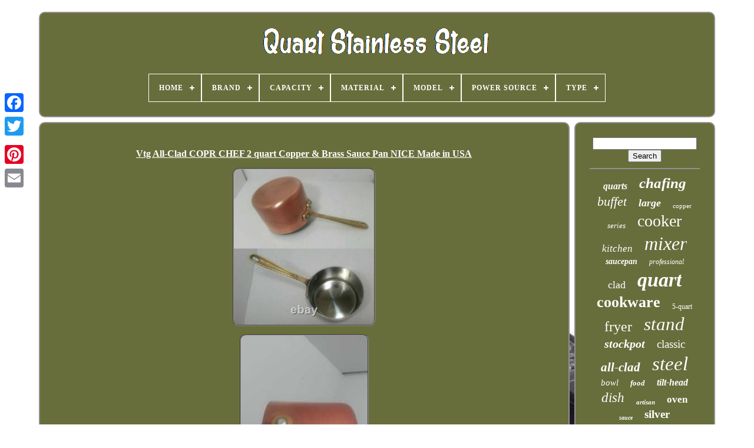

--- FILE ---
content_type: text/html
request_url: https://quartstainlesssteel.com/en/vtg-all-clad-copr-chef-2-quart-copper-brass-sauce-pan-nice-made-in-usa-2.htm
body_size: 6449
content:
<!DOCTYPE HTML>

 
   


<HTML>

 		 

<HEAD> 
 


		
  <TITLE>			Vtg All-clad Copr Chef 2 Quart Copper & Brass Sauce Pan Nice Made In Usa</TITLE>

 

	
   <LINK TYPE="image/png"	REL="icon"   HREF="https://quartstainlesssteel.com/favicon.png">	  
	
	
 	 
<!--#################################################################################-->
<META	CONTENT="text/html; charset=UTF-8"   HTTP-EQUIV="content-type"> 
		

 	
<META  CONTENT="width=device-width, initial-scale=1" NAME="viewport">
   
	
	<LINK   TYPE="text/css"  REL="stylesheet"  HREF="https://quartstainlesssteel.com/tovynoh.css">
		
 	<LINK	TYPE="text/css"  REL="stylesheet"	HREF="https://quartstainlesssteel.com/pewo.css">
 


		    
	<SCRIPT TYPE="text/javascript" SRC="https://code.jquery.com/jquery-latest.min.js">   
</SCRIPT>

	    

	
 
	 <SCRIPT SRC="https://quartstainlesssteel.com/kijoriwec.js" TYPE="text/javascript"></SCRIPT>  	
 
	 <SCRIPT   TYPE="text/javascript" SRC="https://quartstainlesssteel.com/byhotezy.js"> </SCRIPT> 
			<SCRIPT	ASYNC  TYPE="text/javascript"  SRC="https://quartstainlesssteel.com/fulokuveg.js">	



</SCRIPT> 	 	
		
  

<SCRIPT	ASYNC   SRC="https://quartstainlesssteel.com/tivyli.js"  TYPE="text/javascript">
 </SCRIPT>    
	
	   <SCRIPT TYPE="text/javascript">	
 
var a2a_config = a2a_config || {};a2a_config.no_3p = 1; </SCRIPT> 

	
	
<SCRIPT   TYPE="text/javascript"> 
 
	window.onload = function ()
	{
		xytu('pyxitary', 'Search', 'https://quartstainlesssteel.com/en/ruvo.php');
		pinezy("vosejum.php","qqzjgo", "Vtg All-clad Copr Chef 2 Quart Copper & Brass Sauce Pan Nice Made In Usa");
		
		
	}
	  </SCRIPT> 
   

 	 </HEAD>

 
  	
<BODY   DATA-ID="255207113630">




	
 
<DIV   STYLE="left:0px; top:150px;" CLASS="a2a_kit a2a_kit_size_32 a2a_floating_style a2a_vertical_style">	

		<A CLASS="a2a_button_facebook">

</A>
   	
		
		   <A  CLASS="a2a_button_twitter">
 </A>	  
 
		
 
 
 <A	CLASS="a2a_button_google_plus">

  </A> 
   	 	
		

<A CLASS="a2a_button_pinterest">   </A>  	

		  <A   CLASS="a2a_button_email"> </A>
	

	   </DIV>	

	 	  
 

	<DIV ID="karupol">		 	  	 
			 		 
<DIV ID="tykoryxeko">

	 	   
			

 	 <A   HREF="https://quartstainlesssteel.com/en/">	 <IMG ALT="Quart Stainless Steel"	SRC="https://quartstainlesssteel.com/en/quart-stainless-steel.gif">	</A>	  

			
<div id='syxeponen' class='align-center'>
<ul>
<li class='has-sub'><a href='https://quartstainlesssteel.com/en/'><span>Home</span></a>
<ul>
	<li><a href='https://quartstainlesssteel.com/en/all-items-quart-stainless-steel.htm'><span>All items</span></a></li>
	<li><a href='https://quartstainlesssteel.com/en/newest-items-quart-stainless-steel.htm'><span>Newest items</span></a></li>
	<li><a href='https://quartstainlesssteel.com/en/popular-items-quart-stainless-steel.htm'><span>Popular items</span></a></li>
	<li><a href='https://quartstainlesssteel.com/en/newest-videos-quart-stainless-steel.htm'><span>Newest videos</span></a></li>
</ul>
</li>

<li class='has-sub'><a href='https://quartstainlesssteel.com/en/brand/'><span>Brand</span></a>
<ul>
	<li><a href='https://quartstainlesssteel.com/en/brand/360-cookware.htm'><span>360 Cookware (27)</span></a></li>
	<li><a href='https://quartstainlesssteel.com/en/brand/bayou-classic.htm'><span>Bayou Classic (28)</span></a></li>
	<li><a href='https://quartstainlesssteel.com/en/brand/concord.htm'><span>Concord (28)</span></a></li>
	<li><a href='https://quartstainlesssteel.com/en/brand/cuisinart.htm'><span>Cuisinart (40)</span></a></li>
	<li><a href='https://quartstainlesssteel.com/en/brand/hobart.htm'><span>Hobart (51)</span></a></li>
	<li><a href='https://quartstainlesssteel.com/en/brand/instant-pot.htm'><span>Instant Pot (67)</span></a></li>
	<li><a href='https://quartstainlesssteel.com/en/brand/kalorik.htm'><span>Kalorik (33)</span></a></li>
	<li><a href='https://quartstainlesssteel.com/en/brand/kitchenaid.htm'><span>Kitchenaid (593)</span></a></li>
	<li><a href='https://quartstainlesssteel.com/en/brand/le-creuset.htm'><span>Le Creuset (26)</span></a></li>
	<li><a href='https://quartstainlesssteel.com/en/brand/made-in.htm'><span>Made In (29)</span></a></li>
	<li><a href='https://quartstainlesssteel.com/en/brand/mauviel.htm'><span>Mauviel (29)</span></a></li>
	<li><a href='https://quartstainlesssteel.com/en/brand/ninja.htm'><span>Ninja (106)</span></a></li>
	<li><a href='https://quartstainlesssteel.com/en/brand/nutrichef.htm'><span>Nutrichef (29)</span></a></li>
	<li><a href='https://quartstainlesssteel.com/en/brand/presto.htm'><span>Presto (72)</span></a></li>
	<li><a href='https://quartstainlesssteel.com/en/brand/saladmaster.htm'><span>Saladmaster (96)</span></a></li>
	<li><a href='https://quartstainlesssteel.com/en/brand/segawe.htm'><span>Segawe (103)</span></a></li>
	<li><a href='https://quartstainlesssteel.com/en/brand/tramontina.htm'><span>Tramontina (34)</span></a></li>
	<li><a href='https://quartstainlesssteel.com/en/brand/viking.htm'><span>Viking (59)</span></a></li>
	<li><a href='https://quartstainlesssteel.com/en/brand/whynter.htm'><span>Whynter (41)</span></a></li>
	<li><a href='https://quartstainlesssteel.com/en/brand/winco.htm'><span>Winco (29)</span></a></li>
	<li><a href='https://quartstainlesssteel.com/en/newest-items-quart-stainless-steel.htm'>Other (2739)</a></li>
</ul>
</li>

<li class='has-sub'><a href='https://quartstainlesssteel.com/en/capacity/'><span>Capacity</span></a>
<ul>
	<li><a href='https://quartstainlesssteel.com/en/capacity/100qt.htm'><span>100qt (25)</span></a></li>
	<li><a href='https://quartstainlesssteel.com/en/capacity/11-qt.htm'><span>11 Qt (24)</span></a></li>
	<li><a href='https://quartstainlesssteel.com/en/capacity/2-qt.htm'><span>2 Qt (48)</span></a></li>
	<li><a href='https://quartstainlesssteel.com/en/capacity/20-quarts.htm'><span>20 Quarts (28)</span></a></li>
	<li><a href='https://quartstainlesssteel.com/en/capacity/23-qt.htm'><span>23 Qt (28)</span></a></li>
	<li><a href='https://quartstainlesssteel.com/en/capacity/3-qt.htm'><span>3 Qt (36)</span></a></li>
	<li><a href='https://quartstainlesssteel.com/en/capacity/4-qt.htm'><span>4 Qt (54)</span></a></li>
	<li><a href='https://quartstainlesssteel.com/en/capacity/4-5-qt.htm'><span>4.5 Qt (74)</span></a></li>
	<li><a href='https://quartstainlesssteel.com/en/capacity/5-qt.htm'><span>5 Qt (227)</span></a></li>
	<li><a href='https://quartstainlesssteel.com/en/capacity/5-quart.htm'><span>5 Quart (30)</span></a></li>
	<li><a href='https://quartstainlesssteel.com/en/capacity/5qt.htm'><span>5qt. (23)</span></a></li>
	<li><a href='https://quartstainlesssteel.com/en/capacity/6-qt.htm'><span>6 Qt (146)</span></a></li>
	<li><a href='https://quartstainlesssteel.com/en/capacity/6-quarts.htm'><span>6 Quarts (25)</span></a></li>
	<li><a href='https://quartstainlesssteel.com/en/capacity/6-5-qt.htm'><span>6.5 Qt (28)</span></a></li>
	<li><a href='https://quartstainlesssteel.com/en/capacity/7-qt.htm'><span>7 Qt (46)</span></a></li>
	<li><a href='https://quartstainlesssteel.com/en/capacity/8-qt.htm'><span>8 Qt (107)</span></a></li>
	<li><a href='https://quartstainlesssteel.com/en/capacity/8-qt.htm'><span>8 Qt. (24)</span></a></li>
	<li><a href='https://quartstainlesssteel.com/en/capacity/8-quarts.htm'><span>8 Quarts (47)</span></a></li>
	<li><a href='https://quartstainlesssteel.com/en/capacity/9-l-8-quarts.htm'><span>9 L / 8 Quarts (38)</span></a></li>
	<li><a href='https://quartstainlesssteel.com/en/capacity/9-l-9-5-quarts.htm'><span>9 L / 9.5 Quarts (51)</span></a></li>
	<li><a href='https://quartstainlesssteel.com/en/newest-items-quart-stainless-steel.htm'>Other (3150)</a></li>
</ul>
</li>

<li class='has-sub'><a href='https://quartstainlesssteel.com/en/material/'><span>Material</span></a>
<ul>
	<li><a href='https://quartstainlesssteel.com/en/material/18-8-stainless-steel.htm'><span>18-8 Stainless Steel (2)</span></a></li>
	<li><a href='https://quartstainlesssteel.com/en/material/201-stainless-steel.htm'><span>201 Stainless Steel (21)</span></a></li>
	<li><a href='https://quartstainlesssteel.com/en/material/5-ply.htm'><span>5 Ply (3)</span></a></li>
	<li><a href='https://quartstainlesssteel.com/en/material/abs-stainless-steel.htm'><span>Abs, Stainless Steel (4)</span></a></li>
	<li><a href='https://quartstainlesssteel.com/en/material/aluminum.htm'><span>Aluminum (45)</span></a></li>
	<li><a href='https://quartstainlesssteel.com/en/material/cast-iron.htm'><span>Cast Iron (7)</span></a></li>
	<li><a href='https://quartstainlesssteel.com/en/material/ceramic.htm'><span>Ceramic (19)</span></a></li>
	<li><a href='https://quartstainlesssteel.com/en/material/copper.htm'><span>Copper (19)</span></a></li>
	<li><a href='https://quartstainlesssteel.com/en/material/copper-core.htm'><span>Copper Core (4)</span></a></li>
	<li><a href='https://quartstainlesssteel.com/en/material/fabric.htm'><span>Fabric (5)</span></a></li>
	<li><a href='https://quartstainlesssteel.com/en/material/glass.htm'><span>Glass (11)</span></a></li>
	<li><a href='https://quartstainlesssteel.com/en/material/metal.htm'><span>Metal (38)</span></a></li>
	<li><a href='https://quartstainlesssteel.com/en/material/plastic.htm'><span>Plastic (5)</span></a></li>
	<li><a href='https://quartstainlesssteel.com/en/material/see-description.htm'><span>See Description (6)</span></a></li>
	<li><a href='https://quartstainlesssteel.com/en/material/stainless-aluminum.htm'><span>Stainless Aluminum (3)</span></a></li>
	<li><a href='https://quartstainlesssteel.com/en/material/stainless-steel.htm'><span>Stainless Steel (1842)</span></a></li>
	<li><a href='https://quartstainlesssteel.com/en/material/steel.htm'><span>Steel (83)</span></a></li>
	<li><a href='https://quartstainlesssteel.com/en/material/steel-plastic.htm'><span>Steel, Plastic (5)</span></a></li>
	<li><a href='https://quartstainlesssteel.com/en/material/synthetic.htm'><span>Synthetic (2)</span></a></li>
	<li><a href='https://quartstainlesssteel.com/en/material/titanium.htm'><span>Titanium (8)</span></a></li>
	<li><a href='https://quartstainlesssteel.com/en/newest-items-quart-stainless-steel.htm'>Other (2127)</a></li>
</ul>
</li>

<li class='has-sub'><a href='https://quartstainlesssteel.com/en/model/'><span>Model</span></a>
<ul>
	<li><a href='https://quartstainlesssteel.com/en/model/01370-1370-8-qt.htm'><span>01370, 1370 8-qt. (13)</span></a></li>
	<li><a href='https://quartstainlesssteel.com/en/model/01781.htm'><span>01781 (17)</span></a></li>
	<li><a href='https://quartstainlesssteel.com/en/model/01784.htm'><span>01784 (18)</span></a></li>
	<li><a href='https://quartstainlesssteel.com/en/model/3-buckets.htm'><span>3 Buckets (24)</span></a></li>
	<li><a href='https://quartstainlesssteel.com/en/model/7-52356-82300-9.htm'><span>7-52356-82300-9 (14)</span></a></li>
	<li><a href='https://quartstainlesssteel.com/en/model/afo-46045-ss.htm'><span>Afo 46045 Ss (16)</span></a></li>
	<li><a href='https://quartstainlesssteel.com/en/model/artisan.htm'><span>Artisan (11)</span></a></li>
	<li><a href='https://quartstainlesssteel.com/en/model/artisan-series.htm'><span>Artisan Series (11)</span></a></li>
	<li><a href='https://quartstainlesssteel.com/en/model/bosch-hmt72m450.htm'><span>Bosch Hmt72m450 (19)</span></a></li>
	<li><a href='https://quartstainlesssteel.com/en/model/chafing-dish.htm'><span>Chafing Dish (79)</span></a></li>
	<li><a href='https://quartstainlesssteel.com/en/model/fd402.htm'><span>Fd402 (8)</span></a></li>
	<li><a href='https://quartstainlesssteel.com/en/model/icm-200ls.htm'><span>Icm-200ls (16)</span></a></li>
	<li><a href='https://quartstainlesssteel.com/en/model/k45sswh.htm'><span>K45sswh (14)</span></a></li>
	<li><a href='https://quartstainlesssteel.com/en/model/ksm150pser.htm'><span>Ksm150pser (25)</span></a></li>
	<li><a href='https://quartstainlesssteel.com/en/model/ksm97mi.htm'><span>Ksm97mi (13)</span></a></li>
	<li><a href='https://quartstainlesssteel.com/en/model/kv25g0xic.htm'><span>Kv25g0xic (13)</span></a></li>
	<li><a href='https://quartstainlesssteel.com/en/model/mcpr-6100.htm'><span>Mcpr-6100 (13)</span></a></li>
	<li><a href='https://quartstainlesssteel.com/en/model/op401.htm'><span>Op401 (9)</span></a></li>
	<li><a href='https://quartstainlesssteel.com/en/model/stock-pot.htm'><span>Stock Pot (10)</span></a></li>
	<li><a href='https://quartstainlesssteel.com/en/model/4080.htm'><span>4080 (21)</span></a></li>
	<li><a href='https://quartstainlesssteel.com/en/newest-items-quart-stainless-steel.htm'>Other (3895)</a></li>
</ul>
</li>

<li class='has-sub'><a href='https://quartstainlesssteel.com/en/power-source/'><span>Power Source</span></a>
<ul>
	<li><a href='https://quartstainlesssteel.com/en/power-source/120v-3-prong.htm'><span>120v. 3 Prong. (2)</span></a></li>
	<li><a href='https://quartstainlesssteel.com/en/power-source/60hz-120v-3-prong.htm'><span>60hz. 120v. 3 Prong. (3)</span></a></li>
	<li><a href='https://quartstainlesssteel.com/en/power-source/battery.htm'><span>Battery (3)</span></a></li>
	<li><a href='https://quartstainlesssteel.com/en/power-source/electric.htm'><span>Electric (603)</span></a></li>
	<li><a href='https://quartstainlesssteel.com/en/power-source/electrical.htm'><span>Electrical (9)</span></a></li>
	<li><a href='https://quartstainlesssteel.com/en/power-source/fuel.htm'><span>Fuel (2)</span></a></li>
	<li><a href='https://quartstainlesssteel.com/en/power-source/gas.htm'><span>Gas (13)</span></a></li>
	<li><a href='https://quartstainlesssteel.com/en/power-source/gasoline-diesel.htm'><span>Gasoline, Diesel (2)</span></a></li>
	<li><a href='https://quartstainlesssteel.com/en/power-source/manual.htm'><span>Manual (33)</span></a></li>
	<li><a href='https://quartstainlesssteel.com/en/power-source/propane.htm'><span>Propane (3)</span></a></li>
	<li><a href='https://quartstainlesssteel.com/en/power-source/see-description.htm'><span>See Description (3)</span></a></li>
	<li><a href='https://quartstainlesssteel.com/en/power-source/see-details.htm'><span>See Details (2)</span></a></li>
	<li><a href='https://quartstainlesssteel.com/en/power-source/stovetop.htm'><span>Stovetop (3)</span></a></li>
	<li><a href='https://quartstainlesssteel.com/en/newest-items-quart-stainless-steel.htm'>Other (3578)</a></li>
</ul>
</li>

<li class='has-sub'><a href='https://quartstainlesssteel.com/en/type/'><span>Type</span></a>
<ul>
	<li><a href='https://quartstainlesssteel.com/en/type/air-fryer.htm'><span>Air Fryer (136)</span></a></li>
	<li><a href='https://quartstainlesssteel.com/en/type/buffet-stove.htm'><span>Buffet Stove (33)</span></a></li>
	<li><a href='https://quartstainlesssteel.com/en/type/casserole.htm'><span>Casserole (13)</span></a></li>
	<li><a href='https://quartstainlesssteel.com/en/type/cooler-box.htm'><span>Cooler Box (12)</span></a></li>
	<li><a href='https://quartstainlesssteel.com/en/type/dutch-oven.htm'><span>Dutch Oven (22)</span></a></li>
	<li><a href='https://quartstainlesssteel.com/en/type/ice-cream-molds.htm'><span>Ice Cream Molds (25)</span></a></li>
	<li><a href='https://quartstainlesssteel.com/en/type/multi-cooker.htm'><span>Multi-cooker (12)</span></a></li>
	<li><a href='https://quartstainlesssteel.com/en/type/pressure-cooker.htm'><span>Pressure Cooker (35)</span></a></li>
	<li><a href='https://quartstainlesssteel.com/en/type/sauce-pan.htm'><span>Sauce Pan (12)</span></a></li>
	<li><a href='https://quartstainlesssteel.com/en/type/saucepan.htm'><span>Saucepan (154)</span></a></li>
	<li><a href='https://quartstainlesssteel.com/en/type/saucier.htm'><span>Saucier (13)</span></a></li>
	<li><a href='https://quartstainlesssteel.com/en/type/saute-pan.htm'><span>Saute Pan (68)</span></a></li>
	<li><a href='https://quartstainlesssteel.com/en/type/saute-pan-roaster.htm'><span>Saute Pan / Roaster (16)</span></a></li>
	<li><a href='https://quartstainlesssteel.com/en/type/slow-cooker.htm'><span>Slow Cooker (87)</span></a></li>
	<li><a href='https://quartstainlesssteel.com/en/type/stainless-steel-pot.htm'><span>Stainless Steel Pot (24)</span></a></li>
	<li><a href='https://quartstainlesssteel.com/en/type/standalone-mixer.htm'><span>Standalone Mixer (250)</span></a></li>
	<li><a href='https://quartstainlesssteel.com/en/type/stock-pot.htm'><span>Stock Pot (91)</span></a></li>
	<li><a href='https://quartstainlesssteel.com/en/type/stockpot.htm'><span>Stockpot (289)</span></a></li>
	<li><a href='https://quartstainlesssteel.com/en/type/wok.htm'><span>Wok (22)</span></a></li>
	<li><a href='https://quartstainlesssteel.com/en/type/wristwatch.htm'><span>Wristwatch (47)</span></a></li>
	<li><a href='https://quartstainlesssteel.com/en/newest-items-quart-stainless-steel.htm'>Other (2898)</a></li>
</ul>
</li>

</ul>
</div>

		 
 </DIV>	 
 

		   	<DIV  ID="gozikaxi"> 
 	
   
			<DIV ID="carezux">

				 
<DIV	ID="racymy">

	
 	

 </DIV>  

				 <h1 class="[base64]">Vtg All-Clad COPR CHEF 2 quart Copper & Brass Sauce Pan NICE Made in USA
 

 </h1>	<br/> <img class="oe6f8f8" src="https://quartstainlesssteel.com/en/images/Vtg-All-Clad-COPR-CHEF-2-quart-Copper-Brass-Sauce-Pan-NICE-Made-in-USA-01-bh.jpg" title="Vtg All-Clad COPR CHEF 2 quart Copper & Brass Sauce Pan NICE Made in USA" alt="Vtg All-Clad COPR CHEF 2 quart Copper & Brass Sauce Pan NICE Made in USA"/>
 
	 <br/>  	
<img class="oe6f8f8" src="https://quartstainlesssteel.com/en/images/Vtg-All-Clad-COPR-CHEF-2-quart-Copper-Brass-Sauce-Pan-NICE-Made-in-USA-02-td.jpg" title="Vtg All-Clad COPR CHEF 2 quart Copper & Brass Sauce Pan NICE Made in USA" alt="Vtg All-Clad COPR CHEF 2 quart Copper & Brass Sauce Pan NICE Made in USA"/>		<br/>
<img class="oe6f8f8" src="https://quartstainlesssteel.com/en/images/Vtg-All-Clad-COPR-CHEF-2-quart-Copper-Brass-Sauce-Pan-NICE-Made-in-USA-03-gn.jpg" title="Vtg All-Clad COPR CHEF 2 quart Copper & Brass Sauce Pan NICE Made in USA" alt="Vtg All-Clad COPR CHEF 2 quart Copper & Brass Sauce Pan NICE Made in USA"/> <br/>  
   
<img class="oe6f8f8" src="https://quartstainlesssteel.com/en/images/Vtg-All-Clad-COPR-CHEF-2-quart-Copper-Brass-Sauce-Pan-NICE-Made-in-USA-04-dgww.jpg" title="Vtg All-Clad COPR CHEF 2 quart Copper & Brass Sauce Pan NICE Made in USA" alt="Vtg All-Clad COPR CHEF 2 quart Copper & Brass Sauce Pan NICE Made in USA"/> <br/>
<img class="oe6f8f8" src="https://quartstainlesssteel.com/en/images/Vtg-All-Clad-COPR-CHEF-2-quart-Copper-Brass-Sauce-Pan-NICE-Made-in-USA-05-jtmn.jpg" title="Vtg All-Clad COPR CHEF 2 quart Copper & Brass Sauce Pan NICE Made in USA" alt="Vtg All-Clad COPR CHEF 2 quart Copper & Brass Sauce Pan NICE Made in USA"/>
  
<br/>		  	<img class="oe6f8f8" src="https://quartstainlesssteel.com/en/images/Vtg-All-Clad-COPR-CHEF-2-quart-Copper-Brass-Sauce-Pan-NICE-Made-in-USA-06-pfcu.jpg" title="Vtg All-Clad COPR CHEF 2 quart Copper & Brass Sauce Pan NICE Made in USA" alt="Vtg All-Clad COPR CHEF 2 quart Copper & Brass Sauce Pan NICE Made in USA"/>  

 <br/>
	  
<img class="oe6f8f8" src="https://quartstainlesssteel.com/en/images/Vtg-All-Clad-COPR-CHEF-2-quart-Copper-Brass-Sauce-Pan-NICE-Made-in-USA-07-dcd.jpg" title="Vtg All-Clad COPR CHEF 2 quart Copper & Brass Sauce Pan NICE Made in USA" alt="Vtg All-Clad COPR CHEF 2 quart Copper & Brass Sauce Pan NICE Made in USA"/> 
 	  <br/> 
 		 <img class="oe6f8f8" src="https://quartstainlesssteel.com/en/images/Vtg-All-Clad-COPR-CHEF-2-quart-Copper-Brass-Sauce-Pan-NICE-Made-in-USA-08-nmsx.jpg" title="Vtg All-Clad COPR CHEF 2 quart Copper & Brass Sauce Pan NICE Made in USA" alt="Vtg All-Clad COPR CHEF 2 quart Copper & Brass Sauce Pan NICE Made in USA"/><br/> <img class="oe6f8f8" src="https://quartstainlesssteel.com/en/images/Vtg-All-Clad-COPR-CHEF-2-quart-Copper-Brass-Sauce-Pan-NICE-Made-in-USA-09-hx.jpg" title="Vtg All-Clad COPR CHEF 2 quart Copper & Brass Sauce Pan NICE Made in USA" alt="Vtg All-Clad COPR CHEF 2 quart Copper & Brass Sauce Pan NICE Made in USA"/> 


 <br/> 
	 <br/> 		<img class="oe6f8f8" src="https://quartstainlesssteel.com/en/vared.gif" title="Vtg All-Clad COPR CHEF 2 quart Copper & Brass Sauce Pan NICE Made in USA" alt="Vtg All-Clad COPR CHEF 2 quart Copper & Brass Sauce Pan NICE Made in USA"/>	    <img class="oe6f8f8" src="https://quartstainlesssteel.com/en/vehikykysi.gif" title="Vtg All-Clad COPR CHEF 2 quart Copper & Brass Sauce Pan NICE Made in USA" alt="Vtg All-Clad COPR CHEF 2 quart Copper & Brass Sauce Pan NICE Made in USA"/>    <br/>		
 
 <p>
For sale is one saucepan without the lid. Pictures were taken from different angles and gritted to better describe the condition of the item. We do our best to describe items accurately. Where there are noticeable defects, we will attempt to describe it or picture it. Please read description and view all photos BEFORE purchasing. </p> 
	 Pictures are a part of the description which can tell the condition better than words. Feedback is very important to our business. Please take the time to leave feedback and we will quickly and gladly do the same for you. <p>  The item "Vtg All-Clad COPR CHEF 2 quart Copper & Brass Sauce Pan NICE Made in USA" is in sale since Monday, November 1, 2021. This item is in the category "Collectibles\Kitchen & Home\Cookware\Other Collectible Cookware". The seller is "djpapa999" and is located in Las Vegas, Nevada.   </p>

 This item can be shipped to United States, Canada, United Kingdom, Denmark, Romania, Slovakia, Bulgaria, Czech republic, Finland, Hungary, Latvia, Lithuania, Malta, Estonia, Australia, Greece, Portugal, Cyprus, Slovenia, Japan, China, Sweden, South Korea, Indonesia, Taiwan, South africa, Thailand, Belgium, France, Hong Kong, Ireland, Netherlands, Poland, Spain, Italy, Germany, Austria, Bahamas, Israel, Mexico, New Zealand, Philippines, Singapore, Switzerland, Norway, Saudi arabia, Ukraine, United arab emirates, Qatar, Kuwait, Bahrain, Croatia, Malaysia, Chile, Colombia, Costa rica, Dominican republic, Panama, Trinidad and tobago, Guatemala, El salvador, Honduras, Jamaica, Antigua and barbuda, Aruba, Belize, Dominica, Grenada, Saint kitts and nevis, Saint lucia, Montserrat, Turks and caicos islands, Barbados, Bangladesh, Bermuda, Brunei darussalam, Bolivia, Egypt, French guiana, Guernsey, Gibraltar, Guadeloupe, Iceland, Jersey, Jordan, Cambodia, Cayman islands, Liechtenstein, Sri lanka, Luxembourg, Monaco, Macao, Martinique, Maldives, Nicaragua, Oman, Pakistan, Paraguay, Reunion, Uruguay, Russian federation.
<ol>
<li>Stove Type Compatibility: Electric</li>
<li>Antique: No</li>
<li>Shape: na</li>
<li>Custom Bundle: No</li>
<li>Color: na</li>
<li>Item Diameter: 6 in</li>
<li>Material: Copper</li>
<li>Set Includes: Saucepan</li>
<li>Item Length: na</li>
<li>Modified Item: No</li>
<li>Vintage: Yes</li>
<li>Brand: All-Clad</li>
<li>Type: saucepan</li>
<li>Heat Resistance: na</li>
<li>Capacity: 2 qt</li>
<li>Original/Licensed Reproduction: Original</li>
<li>Model: na</li>
<li>Featured Refinements: Copper Pan</li>
<li>Country/Region of Manufacture: United States</li>
<li>Surface Coating: Stainless Steel</li>
<li>Item Width: na</li>
</ol>
<br/>
 		<img class="oe6f8f8" src="https://quartstainlesssteel.com/en/vared.gif" title="Vtg All-Clad COPR CHEF 2 quart Copper & Brass Sauce Pan NICE Made in USA" alt="Vtg All-Clad COPR CHEF 2 quart Copper & Brass Sauce Pan NICE Made in USA"/>	    <img class="oe6f8f8" src="https://quartstainlesssteel.com/en/vehikykysi.gif" title="Vtg All-Clad COPR CHEF 2 quart Copper & Brass Sauce Pan NICE Made in USA" alt="Vtg All-Clad COPR CHEF 2 quart Copper & Brass Sauce Pan NICE Made in USA"/>   
<br/>
				
					 
	<DIV   CLASS="a2a_kit"   STYLE="margin:10px auto 0px auto"> 	

						  <SCRIPT TYPE="text/javascript"> 
						koka();
					  </SCRIPT> 

				 


   </DIV>  
 
				
				
 		<DIV  STYLE="margin:10px auto;width:200px;" CLASS="a2a_kit a2a_kit_size_32 a2a_default_style">		
 
					
	
<A	CLASS="a2a_button_facebook">
 </A>   
 

					
 
		<A CLASS="a2a_button_twitter">	
	
 </A>  	
 
					 

 <A CLASS="a2a_button_google_plus"> 
</A> 	
 
					    	<A  CLASS="a2a_button_pinterest">	</A>	
	 	
					

  <A  CLASS="a2a_button_email"> 
  

</A> 

	
				
  


	</DIV>	

					
				
			
  
  </DIV>	
 
			  
 
<DIV ID="fasihuc">

 

				
				
 
 <DIV  ID="pyxitary">	 
									 <HR>	
				 </DIV>

 

				 	   
<DIV ID="poryzicog"> 
  
</DIV> 
				
				<DIV ID="ryloxusa">
 

					<a style="font-family:Micro;font-size:16px;font-weight:bolder;font-style:oblique;text-decoration:none" href="https://quartstainlesssteel.com/en/cat/quarts.htm">quarts</a><a style="font-family:Donata;font-size:25px;font-weight:bolder;font-style:italic;text-decoration:none" href="https://quartstainlesssteel.com/en/cat/chafing.htm">chafing</a><a style="font-family:Wide Latin;font-size:22px;font-weight:normal;font-style:italic;text-decoration:none" href="https://quartstainlesssteel.com/en/cat/buffet.htm">buffet</a><a style="font-family:Braggadocio;font-size:18px;font-weight:bolder;font-style:oblique;text-decoration:none" href="https://quartstainlesssteel.com/en/cat/large.htm">large</a><a style="font-family:Braggadocio;font-size:11px;font-weight:normal;font-style:normal;text-decoration:none" href="https://quartstainlesssteel.com/en/cat/copper.htm">copper</a><a style="font-family:Bodoni MT Ultra Bold;font-size:13px;font-weight:lighter;font-style:italic;text-decoration:none" href="https://quartstainlesssteel.com/en/cat/series.htm">series</a><a style="font-family:Arial Rounded MT Bold;font-size:28px;font-weight:normal;font-style:normal;text-decoration:none" href="https://quartstainlesssteel.com/en/cat/cooker.htm">cooker</a><a style="font-family:Albertus Extra Bold;font-size:17px;font-weight:normal;font-style:oblique;text-decoration:none" href="https://quartstainlesssteel.com/en/cat/kitchen.htm">kitchen</a><a style="font-family:Wide Latin;font-size:32px;font-weight:normal;font-style:italic;text-decoration:none" href="https://quartstainlesssteel.com/en/cat/mixer.htm">mixer</a><a style="font-family:Times;font-size:14px;font-weight:bold;font-style:italic;text-decoration:none" href="https://quartstainlesssteel.com/en/cat/saucepan.htm">saucepan</a><a style="font-family:Univers Condensed;font-size:12px;font-weight:lighter;font-style:italic;text-decoration:none" href="https://quartstainlesssteel.com/en/cat/professional.htm">professional</a><a style="font-family:Charcoal;font-size:18px;font-weight:normal;font-style:normal;text-decoration:none" href="https://quartstainlesssteel.com/en/cat/clad.htm">clad</a><a style="font-family:Century Gothic;font-size:34px;font-weight:bold;font-style:oblique;text-decoration:none" href="https://quartstainlesssteel.com/en/cat/quart.htm">quart</a><a style="font-family:Letter Gothic;font-size:26px;font-weight:bold;font-style:normal;text-decoration:none" href="https://quartstainlesssteel.com/en/cat/cookware.htm">cookware</a><a style="font-family:Verdana;font-size:12px;font-weight:normal;font-style:normal;text-decoration:none" href="https://quartstainlesssteel.com/en/cat/5-quart.htm">5-quart</a><a style="font-family:Aapex;font-size:24px;font-weight:normal;font-style:normal;text-decoration:none" href="https://quartstainlesssteel.com/en/cat/fryer.htm">fryer</a><a style="font-family:Merlin;font-size:31px;font-weight:normal;font-style:italic;text-decoration:none" href="https://quartstainlesssteel.com/en/cat/stand.htm">stand</a><a style="font-family:Antique Olive;font-size:20px;font-weight:bold;font-style:italic;text-decoration:none" href="https://quartstainlesssteel.com/en/cat/stockpot.htm">stockpot</a><a style="font-family:Small Fonts;font-size:19px;font-weight:lighter;font-style:normal;text-decoration:none" href="https://quartstainlesssteel.com/en/cat/classic.htm">classic</a><a style="font-family:Old English Text MT;font-size:21px;font-weight:bolder;font-style:oblique;text-decoration:none" href="https://quartstainlesssteel.com/en/cat/all-clad.htm">all-clad</a><a style="font-family:Aapex;font-size:33px;font-weight:normal;font-style:oblique;text-decoration:none" href="https://quartstainlesssteel.com/en/cat/steel.htm">steel</a><a style="font-family:Brooklyn;font-size:15px;font-weight:normal;font-style:oblique;text-decoration:none" href="https://quartstainlesssteel.com/en/cat/bowl.htm">bowl</a><a style="font-family:Cursive Elegant;font-size:13px;font-weight:bolder;font-style:oblique;text-decoration:none" href="https://quartstainlesssteel.com/en/cat/food.htm">food</a><a style="font-family:Albertus Extra Bold;font-size:16px;font-weight:bold;font-style:oblique;text-decoration:none" href="https://quartstainlesssteel.com/en/cat/tilt-head.htm">tilt-head</a><a style="font-family:Haettenschweiler;font-size:23px;font-weight:lighter;font-style:italic;text-decoration:none" href="https://quartstainlesssteel.com/en/cat/dish.htm">dish</a><a style="font-family:Arial Black;font-size:11px;font-weight:bold;font-style:italic;text-decoration:none" href="https://quartstainlesssteel.com/en/cat/artisan.htm">artisan</a><a style="font-family:OzHandicraft BT;font-size:17px;font-weight:bolder;font-style:normal;text-decoration:none" href="https://quartstainlesssteel.com/en/cat/oven.htm">oven</a><a style="font-family:Algerian;font-size:10px;font-weight:bold;font-style:oblique;text-decoration:none" href="https://quartstainlesssteel.com/en/cat/sauce.htm">sauce</a><a style="font-family:Georgia;font-size:19px;font-weight:bolder;font-style:normal;text-decoration:none" href="https://quartstainlesssteel.com/en/cat/silver.htm">silver</a><a style="font-family:Merlin;font-size:35px;font-weight:lighter;font-style:normal;text-decoration:none" href="https://quartstainlesssteel.com/en/cat/stainless.htm">stainless</a><a style="font-family:Lincoln;font-size:30px;font-weight:normal;font-style:oblique;text-decoration:none" href="https://quartstainlesssteel.com/en/cat/kitchenaid.htm">kitchenaid</a><a style="font-family:Arial Rounded MT Bold;font-size:14px;font-weight:bold;font-style:oblique;text-decoration:none" href="https://quartstainlesssteel.com/en/cat/chafer.htm">chafer</a><a style="font-family:Letter Gothic;font-size:15px;font-weight:bolder;font-style:italic;text-decoration:none" href="https://quartstainlesssteel.com/en/cat/electric.htm">electric</a><a style="font-family:Desdemona;font-size:27px;font-weight:normal;font-style:normal;text-decoration:none" href="https://quartstainlesssteel.com/en/cat/pressure.htm">pressure</a><a style="font-family:Old English Text MT;font-size:29px;font-weight:lighter;font-style:italic;text-decoration:none" href="https://quartstainlesssteel.com/en/cat/stock.htm">stock</a>  
				 
</DIV> 
 



			
			
			</DIV>
 
		

</DIV>



	
		
  <DIV   ID="kocyja"> 
		
			
   <UL>
	  
				 	 <LI>
   

					 <A HREF="https://quartstainlesssteel.com/en/">Home	</A>
		
					   
</LI>  
	

				 	 <LI>   
					<A   HREF="https://quartstainlesssteel.com/en/contact.php"> Contact Us
   </A>
	  
 
				  </LI>


				 
<!--#################################################################################
	li
#################################################################################-->
<LI>
					  <A HREF="https://quartstainlesssteel.com/en/privacy-policy.htm">		 Privacy Policies  			</A> 	
 
				

 </LI>  	
					<LI> 
	
					   <A HREF="https://quartstainlesssteel.com/en/terms-of-service.htm"> Service Agreement	</A>
  
				

</LI> 
				
<!--#################################################################################-->
<LI>
					 
<A   HREF="https://quartstainlesssteel.com/?l=en"> 	
EN  	 	</A>  
  
					&nbsp;
						
<A	HREF="https://quartstainlesssteel.com/?l=fr">


FR  </A>	

 
				  	</LI>
 
 
				
				
					 <DIV  CLASS="a2a_kit a2a_kit_size_32 a2a_default_style"  STYLE="margin:10px auto;width:200px;"> 

 
					


  
<!--#################################################################################

	a

#################################################################################-->
<A CLASS="a2a_button_facebook">   	 	

</A>
   
					   	<A  CLASS="a2a_button_twitter">	

 
 </A> 	

	

					  
<A CLASS="a2a_button_google_plus"> 

 
</A>	
 
					

<!--#################################################################################-->
<A CLASS="a2a_button_pinterest">
  
</A>		
   	
					

  <A CLASS="a2a_button_email">
 	 </A>     

				  	
 	</DIV>
  
				
			  
   		</UL>	

 	

			
		  
 </DIV>
	


	

 </DIV>   
   	<SCRIPT   SRC="//static.addtoany.com/menu/page.js"  TYPE="text/javascript"> </SCRIPT>	


 
		
 </BODY>
 		
	  

	 </HTML>  